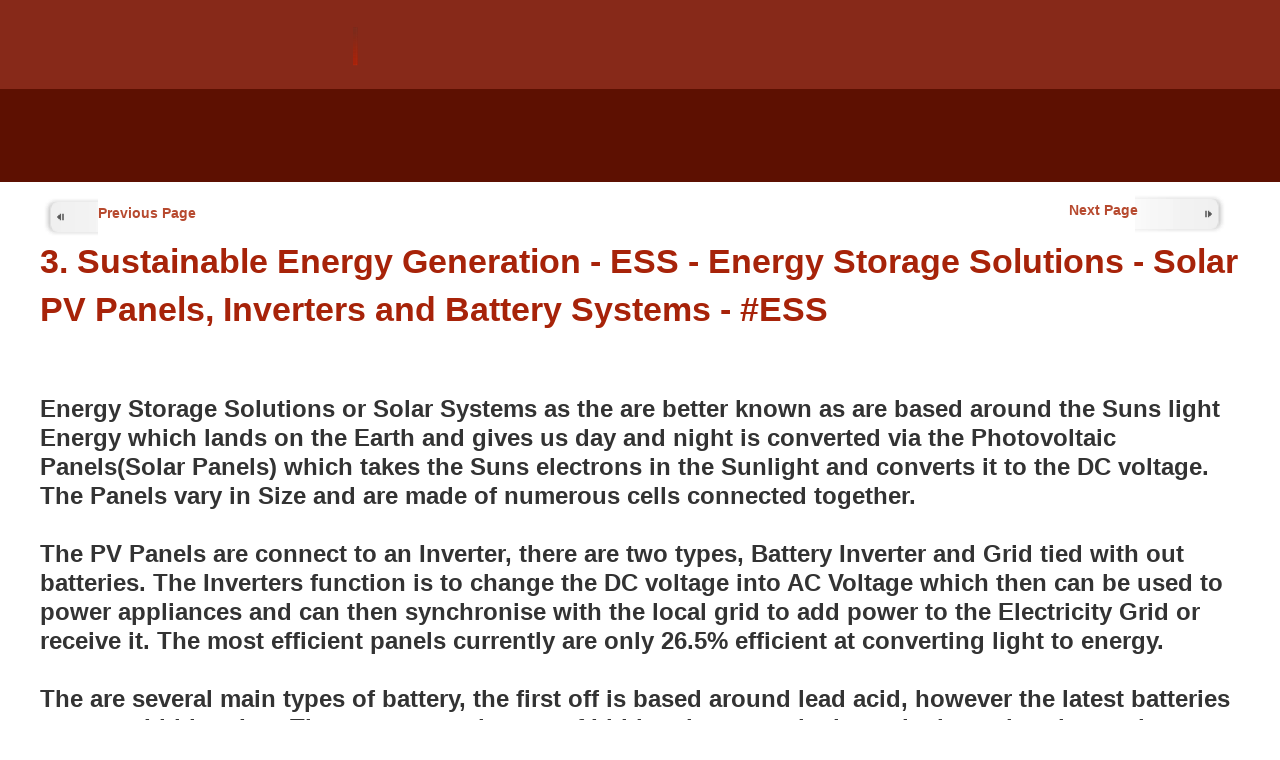

--- FILE ---
content_type: text/html; charset=UTF-8
request_url: https://www.thetechbutler.co.za/techbutler-solutions--/1-onsite-audit-of-equipment/Energy-Storage-Solutions.php
body_size: 29659
content:
<!DOCTYPE html>
<html lang="en-GB" prefix="og: http://ogp.me/ns#">
<head>
<meta charset="UTF-8">
<meta name="viewport" content="width=device-width,initial-scale=1,shrink-to-fit=no">
<title>Energy Storage Solutions</title>
<meta name="robots" content="max-image-preview:large">
<meta name="generator" content="sitely.app 6.0.3">
<meta name="twitter:card" content="summary">
<meta property="og:title" content="Energy Storage Solutions">
<meta property="og:type" content="website">
<meta property="og:description" content="Energy Storage Systems #ESS #inverters #solarpanels #lithium batteries Solarpv systems">
<meta property="fb:app_id" content="The Techbutler ">
<style>html,body{-webkit-text-zoom:reset !important}body>div{font-size:0}p,span,h1,h2,h3,h4,h5,h6,a,li,button{margin:0;word-spacing:normal;word-wrap:break-word;-ms-word-wrap:break-word;pointer-events:auto;-ms-text-size-adjust:none !important;-moz-text-size-adjust:none !important;-webkit-text-size-adjust:none !important;text-size-adjust:none !important;max-height:10000000px}sup{font-size:inherit;vertical-align:baseline;position:relative;top:-0.4em}sub{font-size:inherit;vertical-align:baseline;position:relative;top:0.4em}ul{display:block;word-spacing:normal;word-wrap:break-word;line-break:normal;list-style-type:none;padding:0;margin:0;-moz-padding-start:0;-khtml-padding-start:0;-webkit-padding-start:0;-o-padding-start:0;-padding-start:0;-webkit-margin-before:0;-webkit-margin-after:0}li{display:block;white-space:normal}[data-marker]::before{content:attr(data-marker) ' ';-webkit-user-select:none;-khtml-user-select:none;-moz-user-select:none;-ms-user-select:none;-o-user-select:none;user-select:none;text-wrap:nowrap}li p, .slc{-webkit-touch-callout:none;-webkit-user-select:none;-khtml-user-select:none;-moz-user-select:none;-ms-user-select:none;-o-user-select:none;user-select:none}form{display:inline-block}a{text-decoration:inherit;color:inherit;-webkit-tap-highlight-color:rgba(0,0,0,0)}textarea{resize:none}.shm-l{float:left;clear:left}.shm-r{float:right;clear:right;shape-outside:content-box}.btf{display:none}.plyr{min-width:0 !important}html{font-family:sans-serif}body{font-size:0;margin:0;--z:1;zoom:var(--z)}audio,video{display:inline-block;vertical-align:baseline}audio:not([controls]){display:none;height:0}[hidden],template{display:none}a{background:0 0}b,strong{font-weight:700}dfn{font-style:italic}h1,h2,h3,h4,h5,h6{font-size:1em;line-height:1;margin:0}img{border:0}svg:not(:root){overflow:hidden}button,input,optgroup,select,textarea{color:inherit;font:inherit;margin:0}button{overflow:visible;background:none;border:0;padding:0;align-items:initial;padding-block-start:0;padding-block-end:0;padding-inline-start:0}button,select{text-transform:none}button,html input[type=button],input[type=submit]{-webkit-appearance:button;cursor:pointer;box-sizing:border-box;white-space:normal}input[type=text],input[type=password],input[type=email],input[type=date],input[type=number],textarea{-webkit-appearance:none;appearance:none;box-sizing:border-box}button[disabled],html input[disabled]{cursor:default}button::-moz-focus-inner,input::-moz-focus-inner{border:0;padding:0}input{line-height:normal}input[type=checkbox],input[type=radio]{box-sizing:border-box;padding:0}input[type=number]::-webkit-inner-spin-button,input[type=number]::-webkit-outer-spin-button{height:auto}input[type=search]{-webkit-appearance:textfield;-moz-box-sizing:content-box;-webkit-box-sizing:content-box;box-sizing:content-box}input[type=search]::-webkit-search-cancel-button,input[type=search]::-webkit-search-decoration{-webkit-appearance:none}textarea{overflow:auto;box-sizing:border-box;border-color:#ddd}optgroup{font-weight:700}table{border-collapse:collapse;border-spacing:0}td,th{padding:0}blockquote{margin-block-start:0;margin-block-end:0;margin-inline-start:0;margin-inline-end:0}:-webkit-full-screen-ancestor:not(iframe){-webkit-clip-path:initial!important}
html{-webkit-font-smoothing:antialiased; -moz-osx-font-smoothing:grayscale}#b{background-color:#fff}.v1{display:inline-block;vertical-align:top;pointer-events:none}.ps1{position:relative;margin-top:0}.s1{width:100%;min-width:1920px;min-height:142px}.c2{border:0;-webkit-border-radius:0;-moz-border-radius:0;border-radius:0;background-color:#872919;background-repeat:no-repeat;background-position:50% 50%;background-size:contain;background-image:url(../../images/e/bghead-310.gif)}.z1{z-index:1}.webp .c2{background-image:url(../../images/4/bghead-310.webp)}.ps2{position:relative;margin-top:-142px}.v2{display:block;pointer-events:none}.s2{width:1920px;margin-left:auto;margin-right:auto;min-height:1864px}.v3{display:inline-block;vertical-align:top}.ps3{position:relative;margin-left:0;margin-top:0}.s3{min-width:1899px;width:1899px;min-height:1864px}.c3{mix-blend-mode:multiply;transform:translate3d(0,0,0);border:0;-webkit-border-radius:0;-moz-border-radius:0;border-radius:0;background-color:transparent}.z2{z-index:8}.ps4{position:relative;margin-top:-1722px}.s4{width:100%;min-width:1920px;min-height:149px}.c4{border:0;-webkit-border-radius:0;-moz-border-radius:0;border-radius:0;background-color:transparent;background-repeat:no-repeat;background-position:50% 100%;background-size:cover;background-image:url(../../images/0/bgmenu-640.gif)}.z3{z-index:6}.webp .c4{background-image:url(../../images/e/bgmenu-640.webp)}.ps5{position:relative;margin-top:-1642px}.s5{width:1920px;margin-left:auto;margin-right:auto;min-height:3005px}.v4{display:inline-block;vertical-align:top;pointer-events:auto}.ps6{position:relative;margin-left:363px;margin-top:0}.s6{min-width:54px;width:54px;overflow:hidden;height:40px}.z4{z-index:5}.p1{text-indent:0;padding-bottom:0;padding-right:0;text-align:left}.f1{font-family:Verdana, Geneva, sans-serif;font-size:17px;font-size:calc(17px * var(--f));line-height:2.295;font-weight:400;font-style:normal;text-decoration:none;text-transform:none;letter-spacing:normal;color:#fff2ef;background-color:initial;text-shadow:none}.ps7{position:relative;margin-left:0;margin-top:44px}.s7{min-width:1920px;width:1920px;min-height:303px}.s8{min-width:1920px;width:1920px;min-height:303px;line-height:0}.ps8{position:relative;margin-left:1752px;margin-top:0}.s9{min-width:150px;width:150px;min-height:74px}.c6{border:0;-webkit-border-radius:0;-moz-border-radius:0;border-radius:0;background-color:transparent;background-repeat:no-repeat;background-position:100% 0;background-size:cover;background-image:url(../../images/j/next-150.gif)}.z5{z-index:2}.webp .c6{background-image:url(../../images/a/next-150.webp)}.ps9{position:relative;margin-left:0;margin-top:-70px}.s10{min-width:93px;width:93px;min-height:74px}.c7{border:0;-webkit-border-radius:0;-moz-border-radius:0;border-radius:0;background-color:transparent;background-repeat:no-repeat;background-position:0 0;background-size:cover;background-image:url(../../images/n/prev-93.gif)}.z6{z-index:14}.webp .c7{background-image:url(../../images/t/prev-93.webp)}.ps10{position:relative;margin-left:1553px;margin-top:-70px}.s11{min-width:166px;width:166px;overflow:hidden;height:64px}.z7{z-index:9}.f2{font-family:Verdana, Geneva, sans-serif;font-size:22px;font-size:calc(22px * var(--f));line-height:2.319;font-weight:700;font-style:normal;text-decoration:none;text-transform:none;letter-spacing:normal;color:#b74a2f;background-color:initial;text-shadow:none}.ps11{position:relative;margin-left:93px;margin-top:-69px}.s12{min-width:218px;width:218px;overflow:hidden;height:64px}.z8{z-index:10}.ps12{position:relative;margin-left:0;margin-top:-5px}.s13{min-width:1920px;width:1920px;overflow:hidden;height:230px}.z9{z-index:11}.f3{font-family:Verdana, Geneva, sans-serif;font-size:54px;font-size:calc(54px * var(--f));line-height:1.408;font-weight:700;font-style:normal;text-decoration:none;text-transform:none;letter-spacing:normal;color:#a72309;background-color:initial;text-shadow:none}.ps13{position:relative;margin-left:0;margin-top:21px}.s14{min-width:1920px;width:1920px;overflow:hidden;height:802px}.z10{z-index:12}.f4{font-family:Verdana, Geneva, sans-serif;font-size:38px;font-size:calc(38px * var(--f));line-height:1.212;font-weight:700;font-style:normal;text-decoration:none;text-transform:none;letter-spacing:normal;color:#333;background-color:initial;text-shadow:none}.ps14{position:relative;margin-left:254px;margin-top:48px}.s15{min-width:1334px;width:1334px;min-height:712px}.s16{min-width:1334px;width:1334px;min-height:712px;line-height:0}.s17{min-width:1334px;width:1334px;min-height:712px;height:712px}.z11{z-index:16}.i1{position:absolute;left:0;width:1334px;top:33px;height:647px;-webkit-border-radius:0;-moz-border-radius:0;border-radius:0;border:0}.ps15{position:relative;margin-left:125px;margin-top:-485px}.s18{min-width:1094px;width:1094px;min-height:144px;-ms-transform:scale(1, -1);-moz-transform:scale(1, -1);-webkit-transform:scale(1, -1);transform:scale(1, -1)}.c8{border:0;-webkit-border-radius:0;-moz-border-radius:0;border-radius:0;background-color:transparent}.z12{z-index:4}.z13{z-index:15}.ps16{position:relative;margin-left:68px;margin-top:-443px}.s19{min-width:1219px;width:1219px;min-height:69px}.z14{z-index:3}.z15{z-index:13}.ps17{position:relative;margin-left:0;margin-top:888px}.s20{min-width:1920px;width:1920px;min-height:147px}.c9{border:0;-webkit-border-radius:0;-moz-border-radius:0;border-radius:0;background-color:#7a2b1c;background-repeat:no-repeat;background-position:50% 50%;background-size:contain;background-image:url(../../images/r/bghead-948.gif)}.webp .c9{background-image:url(../../images/l/bghead-948.webp)}body{--d:0;--s:1920}@media (min-width:1200px) and (max-width:1919px) {.s1{min-width:1200px;min-height:89px}.ps2{margin-top:-89px}.s2{width:1200px;min-height:1165px}.s3{min-width:1187px;width:1187px;min-height:1165px}.ps4{margin-top:-1076px}.s4{min-width:1200px;min-height:93px}.ps5{margin-top:-1026px}.s5{width:1200px;min-height:1878px}.ps6{margin-left:227px}.s6{min-width:34px;width:34px;height:25px}.f1{font-size:11px;font-size:calc(11px * var(--f));line-height:2.233}.ps7{margin-top:27px}.s7{min-width:1200px;width:1200px;min-height:190px}.s8{min-width:1200px;width:1200px;min-height:190px}.ps8{margin-left:1095px}.s9{min-width:94px;width:94px;min-height:46px}.c6{background-image:url(../../images/l/next-94.gif)}.webp .c6{background-image:url(../../images/h/next-94.webp)}.ps9{margin-top:-43px}.s10{min-width:58px;width:58px;min-height:46px}.c7{background-image:url(../../images/2/prev-58.gif)}.webp .c7{background-image:url(../../images/p/prev-58.webp)}.ps10{margin-left:971px;margin-top:-43px}.s11{min-width:104px;width:104px;height:40px}.f2{font-size:14px;font-size:calc(14px * var(--f));line-height:2.358}.ps11{margin-left:58px;margin-top:-43px}.s12{min-width:136px;width:136px;height:40px}.ps12{margin-top:-3px}.s13{min-width:1200px;width:1200px;height:144px}.f3{font-size:34px;font-size:calc(34px * var(--f));line-height:1.413}.ps13{margin-top:13px}.s14{min-width:1200px;width:1200px;height:501px}.f4{font-size:24px;font-size:calc(24px * var(--f));line-height:1.209}.ps14{margin-left:159px;margin-top:30px}.s15{min-width:834px;width:834px;min-height:445px}.s16{min-width:834px;width:834px;min-height:445px}.s17{min-width:834px;width:834px;min-height:445px;height:445px}.i1{width:834px;top:20px;height:405px}.ps15{margin-left:78px;margin-top:-303px}.s18{min-width:684px;width:684px;min-height:90px}.ps16{margin-left:42px;margin-top:-277px}.s19{min-width:762px;width:762px;min-height:43px}.ps17{margin-top:555px}.s20{min-width:1200px;width:1200px;min-height:92px}.c9{background-image:url(../../images/4/bghead-594.gif)}.webp .c9{background-image:url(../../images/6/bghead-594.webp)}.f1:visited{font-size:11px;font-size:calc(11px * var(--f));line-height:2.233}.f1:hover{font-size:11px;font-size:calc(11px * var(--f));line-height:2.233}.f1:active{font-size:11px;font-size:calc(11px * var(--f));line-height:2.233}.f2:visited{font-size:14px;font-size:calc(14px * var(--f));line-height:2.358}.f2:hover{font-size:14px;font-size:calc(14px * var(--f));line-height:2.358}.f2:active{font-size:14px;font-size:calc(14px * var(--f));line-height:2.358}body{--d:1;--s:1200}}@media (max-width:1199px) {.s1{min-width:320px;min-height:24px}.ps2{margin-top:-24px}.s2{width:320px;min-height:311px}.s3{min-width:317px;width:317px;min-height:311px}.ps4{margin-top:-287px}.s4{min-width:320px;min-height:25px}.ps5{margin-top:-274px}.s5{width:320px;min-height:501px}.ps6{margin-left:61px}.s6{min-width:9px;width:9px;height:7px}.f1{font-size:2px;font-size:calc(2px * var(--f));line-height:2.501}.ps7{margin-top:7px}.s7{min-width:320px;width:320px;min-height:50px}.s8{min-width:320px;width:320px;min-height:50px}.ps8{margin-left:292px}.s9{min-width:25px;width:25px;min-height:12px}.c6{background-image:url(../../images/0/next-50.gif)}.webp .c6{background-image:url(../../images/6/next-50.webp)}.ps9{margin-top:-11px}.s10{min-width:15px;width:15px;min-height:12px}.c7{background-image:url(../../images/8/prev-30.gif)}.webp .c7{background-image:url(../../images/a/prev-30.webp)}.ps10{margin-left:259px;margin-top:-11px}.s11{min-width:28px;width:28px;height:11px}.f2{font-size:3px;font-size:calc(3px * var(--f));line-height:2.334}.ps11{margin-left:15px;margin-top:-11px}.s12{min-width:36px;width:36px;height:11px}.ps12{margin-top:-1px}.s13{min-width:320px;width:320px;height:38px}.f3{font-size:9px;font-size:calc(9px * var(--f));line-height:1.334}.ps13{margin-top:4px}.s14{min-width:320px;width:320px;height:134px}.f4{font-size:6px;font-size:calc(6px * var(--f));line-height:1.168}.ps14{margin-left:42px;margin-top:8px}.s15{min-width:222px;width:222px;min-height:119px}.s16{min-width:222px;width:222px;min-height:119px}.s17{min-width:222px;width:222px;min-height:119px;height:119px}.i1{width:222px;top:5px;height:108px}.ps15{margin-left:21px;margin-top:-81px}.s18{min-width:182px;width:182px;min-height:24px}.ps16{margin-left:12px;margin-top:-75px}.s19{min-width:203px;width:203px;min-height:11px}.ps17{margin-top:147px}.s20{min-width:320px;width:320px;min-height:25px}.c9{background-image:url(../../images/4/bghead-322.gif)}.webp .c9{background-image:url(../../images/8/bghead-322.webp)}.f1:visited{font-size:2px;font-size:calc(2px * var(--f));line-height:2.501}.f1:hover{font-size:2px;font-size:calc(2px * var(--f));line-height:2.501}.f1:active{font-size:2px;font-size:calc(2px * var(--f));line-height:2.501}.f2:visited{font-size:3px;font-size:calc(3px * var(--f));line-height:2.334}.f2:hover{font-size:3px;font-size:calc(3px * var(--f));line-height:2.334}.f2:active{font-size:3px;font-size:calc(3px * var(--f));line-height:2.334}body{--d:2;--s:320}}@media (min-width:1920px) and (-webkit-min-device-pixel-ratio:1.7), (min-width:1920px) and (min-resolution:144dpi) {.c9{background-image:url(../../images/l/bghead-1896.gif)}.webp .c9{background-image:url(../../images/h/bghead-1896.webp)}}@media (min-width:1200px) and (max-width:1919px) and (min-width:1200px) and (-webkit-min-device-pixel-ratio:1.7), (min-width:1200px) and (max-width:1919px) and (min-width:1200px) and (min-resolution:144dpi) {.c9{background-image:url(../../images/e/bghead-1188.gif)}.webp .c9{background-image:url(../../images/a/bghead-1188.webp)}}@media (min-width:320px) {.c2{background-image:url(../../images/e/bghead-310.gif)}.webp .c2{background-image:url(../../images/4/bghead-310.webp)}.c4{background-image:url(../../images/h/bgmenu-960.gif)}.webp .c4{background-image:url(../../images/4/bgmenu-960.webp)}}@media (min-width:480px) {.c2{background-image:url(../../images/e/bghead-310.gif)}.webp .c2{background-image:url(../../images/4/bghead-310.webp)}.c4{background-image:url(../../images/0/bgmenu-1536.gif)}.webp .c4{background-image:url(../../images/a/bgmenu-1536.webp)}}@media (min-width:768px) {.c2{background-image:url(../../images/e/bghead-310.gif)}.webp .c2{background-image:url(../../images/4/bghead-310.webp)}.c4{background-image:url(../../images/n/bgmenu-1920.gif)}.webp .c4{background-image:url(../../images/8/bgmenu-1920.webp)}}@media (min-width:960px) {.c2{background-image:url(../../images/v/bghead-574.gif)}.webp .c2{background-image:url(../../images/h/bghead-574.webp)}.c4{background-image:url(../../images/p/bgmenu-1200.gif)}.webp .c4{background-image:url(../../images/r/bgmenu-1200.webp)}}@media (min-width:960px) and (-webkit-min-device-pixel-ratio:1.7),(min-width:960px) and (min-resolution:144dpi) {.c2{background-image:url(../../images/n/bghead-1148.gif)}.webp .c2{background-image:url(../../images/n/bghead-1148.webp)}}@media (min-width:1200px) {.c2{background-image:url(../../images/v/bghead-574.gif)}.webp .c2{background-image:url(../../images/h/bghead-574.webp)}.c4{background-image:url(../../images/a/bgmenu-1600.gif)}.webp .c4{background-image:url(../../images/p/bgmenu-1600.webp)}}@media (min-width:1200px) and (-webkit-min-device-pixel-ratio:1.7),(min-width:1200px) and (min-resolution:144dpi) {.c2{background-image:url(../../images/n/bghead-1148.gif)}.webp .c2{background-image:url(../../images/n/bghead-1148.webp)}}@media (min-width:1600px) {.c2{background-image:url(../../images/l/bghead-916.gif)}.webp .c2{background-image:url(../../images/n/bghead-916.webp)}.c4{background-image:url(../../images/6/bgmenu-2000.gif)}.webp .c4{background-image:url(../../images/e/bgmenu-2000.webp)}}@media (min-width:1600px) and (-webkit-min-device-pixel-ratio:1.7),(min-width:1600px) and (min-resolution:144dpi) {.c2{background-image:url(../../images/c/bghead-1832.gif)}.webp .c2{background-image:url(../../images/6/bghead-1832.webp)}}@media (min-width:2000px) {.c2{background-image:url(../../images/l/bghead-916.gif)}.webp .c2{background-image:url(../../images/n/bghead-916.webp)}.c4{background-image:url(../../images/4/bgmenu-2560.gif)}.webp .c4{background-image:url(../../images/2/bgmenu-2560.webp)}}@media (min-width:2000px) and (-webkit-min-device-pixel-ratio:1.7),(min-width:2000px) and (min-resolution:144dpi) {.c2{background-image:url(../../images/c/bghead-1832.gif)}.webp .c2{background-image:url(../../images/6/bghead-1832.webp)}}</style>
<meta name="description" content="Energy Storage Systems #ESS #inverters #solarpanels #lithium batteries Solarpv systems">
<link rel="canonical" href="https://www.thetechbutler.co.za/techbutler-solutions--/1-onsite-audit-of-equipment/Energy-Storage-Solutions.php">
<meta name="referrer" content="origin-when-cross-origin">
<link rel="alternate" hreflang="en-GB" href="https://www.thetechbutler.co.za/techbutler-solutions--/1-onsite-audit-of-equipment/Energy-Storage-Solutions.php">
<script>!function(){var A=new Image;A.onload=A.onerror=function(){1!=A.height&&document.body.classList.remove("webp")},A.src="[data-uri]"}();
</script>
<link rel="stylesheet" href="../../css/techbutler-solutions---1-onsite-audit-of-equipment.2ade62.css" media="print" onload="this.media='all';this.onload=null;">
<noscript><link rel="stylesheet" href="../../css/techbutler-solutions---1-onsite-audit-of-equipment.2ade62.css" type="text/css"></noscript>
</head>
<body style="--sw:0px" class="webp" id="b">
<script>!function(){var t,e,n=document.body,r=("0"===n.style.getPropertyValue("--sw")&&n.style.setProperty("--sw","0px"),document.createElement("P")),i=(r.innerHTML="&nbsp;",r.style.cssText="position:fixed;visibility:hidden;font-size:100px;zoom:1",r.setAttribute("aria-hidden","true"),n.appendChild(r),t=r,function(){var e=Math.trunc(1e4/parseFloat(window.getComputedStyle(t).getPropertyValue("font-size")))/100;e!=n.style.getPropertyValue("--f")&&n.style.setProperty("--f",e)});"ResizeObserver"in window?new ResizeObserver(i).observe(r):"requestAnimationFrame"in window?(e=function(){i(),requestAnimationFrame(e)},requestAnimationFrame(e)):setInterval(i,100)}();</script>

<script>/firefox/i.test(navigator.userAgent)||!function(){function e(){var e=document.body,t=(e.style.zoom=1,window.innerWidth),r=(e.style.zoom="",getComputedStyle(e)),n=r.getPropertyValue("--s");if(320==n){if(t<320)return;t=Math.min(479,t)}else if(480==n){if(t<480)return;t=Math.min(610,t)}else t=n;(t=Math.trunc(t/n*1e4)/1e4)!=r.getPropertyValue("--z")&&e.style.setProperty("--z",t),n=r.getPropertyValue("min-height"),parseInt(n)&&n!=e.style.getPropertyValue("--lvh")&&e.style.setProperty("--lvh",n)}window.addEventListener?window.addEventListener("resize",e,!0):window.onscroll=e,e()}()</script>

<div class="v1 ps1 s1 c2 z1"></div>
<div class="ps2 v2 s2">
<div class="v3 ps3 s3 c3 z2"></div>
</div>
<div class="v1 ps4 s4 c4 z3"></div>
<div class="ps5 v2 s5">
<div class="v4 ps6 s6 c5 z4">
<p class="p1"><a href="#" class="f1">Home</a></p>
</div>
<div class="v3 ps7 s7">
<div class="v3 ps3 s8">
<div class="v3 ps8 s9 c6 z5"></div>
<div class="v3 ps9 s10 c7 z6"></div>
<div class="v4 ps10 s11 c5 z7">
<p class="p1"><a href="#" class="f2">Next Page</a></p>
</div>
<div class="v4 ps11 s12 c5 z8">
<p class="p1"><a href="#" class="f2">Previous Page</a></p>
</div>
<div class="v4 ps12 s13 c5 z9">
<p class="p1 f3">3. Sustainable Energy Generation - ESS - Energy Storage Solutions - Solar PV Panels, Inverters and Battery Systems - #ESS</p>
</div>
</div>
</div>
<div class="v4 ps13 s14 c5 z10">
<p class="p1 f4">Energy Storage Solutions or Solar Systems as the are better known as are based around the Suns light Energy which lands on the Earth and gives us day and night is converted via the Photovoltaic Panels(Solar Panels) which takes the Suns electrons in the Sunlight and converts it to the DC voltage. The Panels vary in Size and are made of numerous cells connected together. </p>
<p class="p1 f4"><br></p>
<p class="p1 f4">The PV Panels are connect to an Inverter, there are two types, Battery Inverter and Grid tied with out batteries. The Inverters function is to change the DC voltage into AC Voltage which then can be used to power appliances and can then synchronise with the local grid to add power to the Electricity Grid or receive it. The most efficient panels currently are only 26.5% efficient at converting light to energy. </p>
<p class="p1 f4"><br></p>
<p class="p1 f4">The are several main types of battery, the first off is based around lead acid, however the latest batteries now use Lithium Ion. There are several types of Lithium however the have the best charging and discharging capabilities and are lighter than lead acid. The Lithium batteries charge faster than lead acid and have a deeper depth of discharging of 20% of the battery. </p>
<p class="p1 f4"><br></p>
<p class="p1 f4"><br></p>
<p class="p1 f4"><br></p>
</div>
<div class="v3 ps14 s15">
<div class="v3 ps3 s16">
<div class="v4 ps3 s17 c5 z11">
<picture>
<source srcset="../../images/n/pasted-image-444.webp 2x" type="image/webp" media="(max-width:1199px)">
<source srcset="../../images/v/pasted-image-444.jpg 2x" media="(max-width:1199px)">
<source srcset="../../images/e/pasted-image-834-1.webp 1x, ../../images/4/pasted-image-1668.webp 2x" type="image/webp" media="(max-width:1919px)">
<source srcset="../../images/j/pasted-image-834.jpg 1x, ../../images/j/pasted-image-1668.jpg 2x" media="(max-width:1919px)">
<source srcset="../../images/t/pasted-image-1334.webp 1x, ../../images/n/pasted-image-2668.webp 2x" type="image/webp" media="(min-width:1920px)">
<source srcset="../../images/t/pasted-image-1334.jpg 1x, ../../images/2/pasted-image-2668.jpg 2x" media="(min-width:1920px)">
<img src="../../images/2/pasted-image-2668.jpg" class="i1">
</picture>
</div>
<div class="v3 ps15 s18 c8 z12"></div>
<div class="v3 ps15 s18 c8 z13"></div>
<div class="v3 ps16 s19 c8 z14"></div>
<div class="v3 ps16 s19 c8 z15"></div>
</div>
</div>
<div class="v3 ps17 s20 c9"></div>
</div>
<div class="btf c1">
</div>
<script>var lwi=-1;function thresholdPassed(){var w=document.documentElement.clientWidth;var p=false;var cw=0;if(w>=1200){cw++;}if(w>=1920){cw++;}if(lwi!=cw){p=true;}lwi=cw;return p;}!function(){if("Promise"in window&&void 0!==window.performance){var e,t,r=document,n=function(){return r.createElement("link")},o=new Set,a=n(),i=a.relList&&a.relList.supports&&a.relList.supports("prefetch"),s=location.href.replace(/#[^#]+$/,"");o.add(s);var c=function(e){var t=location,r="http:",n="https:";if(e&&e.href&&e.origin==t.origin&&[r,n].includes(e.protocol)&&(e.protocol!=r||t.protocol!=n)){var o=e.pathname;if(!(e.hash&&o+e.search==t.pathname+t.search||"?preload=no"==e.search.substr(-11)||".html"!=o.substr(-5)&&".html"!=o.substr(-5)&&"/"!=o.substr(-1)))return!0}},u=function(e){var t=e.replace(/#[^#]+$/,"");if(!o.has(t)){if(i){var a=n();a.rel="prefetch",a.href=t,r.head.appendChild(a)}else{var s=new XMLHttpRequest;s.open("GET",t,s.withCredentials=!0),s.send()}o.add(t)}},p=function(e){return e.target.closest("a")},f=function(t){var r=t.relatedTarget;r&&p(t)==r.closest("a")||e&&(clearTimeout(e),e=void 0)},d={capture:!0,passive:!0};r.addEventListener("touchstart",function(e){t=performance.now();var r=p(e);c(r)&&u(r.href)},d),r.addEventListener("mouseover",function(r){if(!(performance.now()-t<1200)){var n=p(r);c(n)&&(n.addEventListener("mouseout",f,{passive:!0}),e=setTimeout(function(){u(n.href),e=void 0},80))}},d)}}();dpth="../../";!function(){var e={},t={},n={};window.ld=function(a,r,o){var c=function(){"interactive"==document.readyState?(r&&r(),document.addEventListener("readystatechange",function(){"complete"==document.readyState&&o&&o()})):"complete"==document.readyState?(r&&r(),o&&o()):document.addEventListener("readystatechange",function(){"interactive"==document.readyState&&r&&r(),"complete"==document.readyState&&o&&o()})},d=(1<<a.length)-1,u=0,i=function(r){var o=a[r],i=function(){for(var t=0;t<a.length;t++){var r=(1<<t)-1;if((u&r)==r&&n[a[t]]){if(!e[a[t]]){var o=document.createElement("script");o.textContent=n[a[t]],document.body.appendChild(o),e[a[t]]=!0}if((u|=1<<t)==d)return c(),0}}return 1};if(null==t[o]){t[o]=[];var f=new XMLHttpRequest;f.open("GET",o,!0),f.onload=function(){n[o]=f.responseText,[].forEach.call(t[o],function(e){e()})},t[o].push(i),f.send()}else{if(e[o])return i();t[o].push(i)}return 1};if(a.length)for(var f=0;f<a.length&&i(f);f++);else c()}}();ld([],function(){!function(){var e=document.querySelectorAll('a[href^="#"]:not(.noConsent):not(.denyConsent):not(.removeConsent):not(.allowConsent):not(.allowSelectedConsent)');[].forEach.call(e,function(c){var e=navigator.userAgent,m=/chrome/i.test(e),p=/firefox/i.test(e),d=/iPad|iPhone|iPod/.test(e)&&!window.MSStream||"MacIntel"===navigator.platform&&1<navigator.maxTouchPoints;c.addEventListener("click",function(e){var a,o,t=!1,n=document.body.parentNode,r=(d&&"none"!=getComputedStyle(n).getPropertyValue("scroll-snap-type")&&(n.setAttribute("data-snap",n.style.scrollSnapType),n.style.scrollSnapType="none",t=!0),0);if(1<c.hash.length){var n=parseFloat(getComputedStyle(document.body).getPropertyValue("zoom")),s=(!p&&n||(n=1),c.hash.slice(1)),i=document.getElementById(s);if(null===i&&null===(i=document.querySelector('[name="'+s+'"]')))return;r=m?i.getBoundingClientRect().top*n+pageYOffset:(i.getBoundingClientRect().top+pageYOffset)*n}else if(t)for(var l=document.querySelectorAll("[data-block-group]"),u=0;u<l.length;u++)if("none"!=getComputedStyle(l[u]).getPropertyValue("scroll-snap-align")){i=l[u];break}t?window.smoothScroll(e,i,1):"scrollBehavior"in document.documentElement.style?scroll({top:r,left:0,behavior:"smooth"}):"requestAnimationFrame"in window?(a=pageYOffset,o=null,requestAnimationFrame(function e(t){t=(t-(o=o||t))/400;scrollTo(0,a<r?(r-a)*t+a:a-(a-r)*t),t<1?requestAnimationFrame(e):scrollTo(0,r)})):scrollTo(0,r),e.preventDefault()},!1)})}(),window.smoothScroll=function(e,a,o,n){e.stopImmediatePropagation();var r=pageYOffset,e=a?(a="string"==typeof a||a instanceof String?document.querySelector(a):a).getBoundingClientRect().top:-r,t=navigator.userAgent,s=/chrome/i.test(t),t=/firefox/i.test(t),i=parseFloat(getComputedStyle(document.body).getPropertyValue("zoom")),l=e*(i=!t&&i?i:1)+(s?0:r*(i-1)),u=null;function c(){m((window.performance.now?window.performance:Date).now())}function m(e){var e=(e-(u=null===u?e:u))/1e3,t=function(e,t,a){switch(n){case"linear":break;case"easeInQuad":e*=e;break;case"easeOutQuad":e=1-(1-e)*(1-e);break;case"easeInCubic":e*=e*e;break;case"easeOutCubic":e=1-Math.pow(1-e,3);break;case"easeInOutCubic":e=e<.5?4*e*e*e:1-Math.pow(-2*e+2,3)/2;break;case"easeInQuart":e*=e*e*e;break;case"easeOutQuart":e=1-Math.pow(1-e,4);break;case"easeInOutQuart":e=e<.5?8*e*e*e*e:1-Math.pow(-2*e+2,4)/2;break;case"easeInQuint":e*=e*e*e*e;break;case"easeOutQuint":e=1-Math.pow(1-e,5);break;case"easeInOutQuint":e=e<.5?16*e*e*e*e*e:1-Math.pow(-2*e+2,5)/2;break;case"easeInCirc":e=1-Math.sqrt(1-Math.pow(e,2));break;case"easeOutCirc":e=Math.sqrt(1-Math.pow(1-e,2));break;case"easeInOutCirc":e=e<.5?(1-Math.sqrt(1-Math.pow(2*e,2)))/2:(Math.sqrt(1-Math.pow(-2*e+2,2))+1)/2;break;default:e=e<.5?2*e*e:1-Math.pow(-2*e+2,2)/2}1<e&&(e=1);return t+a*e}(e/o,r,l);window.scrollTo(0,t),e<o?"requestAnimationFrame"in window?requestAnimationFrame(m):setTimeout(c,1e3/120):(/iPad|iPhone|iPod/.test(navigator.userAgent)&&!window.MSStream||"MacIntel"===navigator.platform&&1<navigator.maxTouchPoints)&&(a&&a.scrollIntoView(),setTimeout(function(){var e=document.body.parentNode;e.style.scrollSnapType=e.getAttribute("data-snap"),e.removeAttribute("data-snap")},100))}return"requestAnimationFrame"in window?requestAnimationFrame(m):setTimeout(c,1e3/120),!1};!function(){var e=null;if(location.hash){var t=location.hash.replace("#",""),n=function(){var o=document.getElementById(t);null===o&&(o=document.querySelector('[name="'+t+'"]')),o&&o.scrollIntoView(!0),"0px"===window.getComputedStyle(document.body).getPropertyValue("min-width")?setTimeout(n,100):null!=e&&setTimeout(e,100)};n()}else null!=e&&e()}();});</script>
</body>
</html>

--- FILE ---
content_type: text/css
request_url: https://www.thetechbutler.co.za/css/techbutler-solutions---1-onsite-audit-of-equipment.2ade62.css
body_size: 151
content:
body{min-height:100lvh;--f:1;min-width:1920px}@media (min-width:1200px) and (max-width:1919px){body{min-width:1200px}}@media (max-width:1199px){body{min-width:320px}}.c1{display:inline-block;position:relative;margin-left:0;margin-top:0}